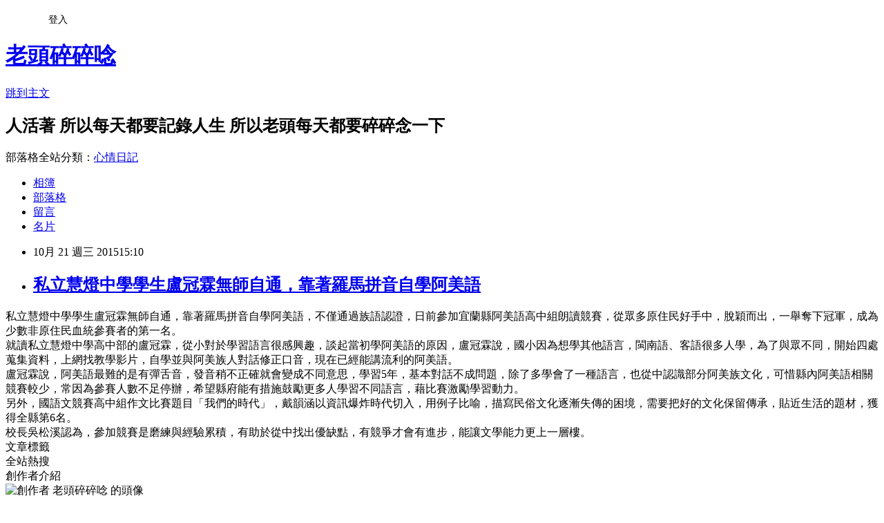

--- FILE ---
content_type: text/html; charset=utf-8
request_url: https://zitolife.pixnet.net/blog/posts/9463417583
body_size: 25085
content:
<!DOCTYPE html><html lang="zh-TW"><head><meta charSet="utf-8"/><meta name="viewport" content="width=device-width, initial-scale=1"/><link rel="stylesheet" href="https://static.1px.tw/blog-next/_next/static/chunks/b1e52b495cc0137c.css" data-precedence="next"/><link rel="stylesheet" href="/fix.css?v=202601172010" type="text/css" data-precedence="medium"/><link rel="stylesheet" href="https://s3.1px.tw/blog/theme/choc/iframe-popup.css?v=202601172010" type="text/css" data-precedence="medium"/><link rel="stylesheet" href="https://s3.1px.tw/blog/theme/choc/plugins.min.css?v=202601172010" type="text/css" data-precedence="medium"/><link rel="stylesheet" href="https://s3.1px.tw/blog/theme/choc/openid-comment.css?v=202601172010" type="text/css" data-precedence="medium"/><link rel="stylesheet" href="https://s3.1px.tw/blog/theme/choc/style.min.css?v=202601172010" type="text/css" data-precedence="medium"/><link rel="stylesheet" href="https://s3.1px.tw/blog/theme/choc/main.min.css?v=202601172010" type="text/css" data-precedence="medium"/><link rel="stylesheet" href="https://pimg.1px.tw/zitolife/assets/zitolife.css?v=202601172010" type="text/css" data-precedence="medium"/><link rel="stylesheet" href="https://s3.1px.tw/blog/theme/choc/author-info.css?v=202601172010" type="text/css" data-precedence="medium"/><link rel="stylesheet" href="https://s3.1px.tw/blog/theme/choc/idlePop.min.css?v=202601172010" type="text/css" data-precedence="medium"/><link rel="preload" as="script" fetchPriority="low" href="https://static.1px.tw/blog-next/_next/static/chunks/94688e2baa9fea03.js"/><script src="https://static.1px.tw/blog-next/_next/static/chunks/41eaa5427c45ebcc.js" async=""></script><script src="https://static.1px.tw/blog-next/_next/static/chunks/e2c6231760bc85bd.js" async=""></script><script src="https://static.1px.tw/blog-next/_next/static/chunks/94bde6376cf279be.js" async=""></script><script src="https://static.1px.tw/blog-next/_next/static/chunks/426b9d9d938a9eb4.js" async=""></script><script src="https://static.1px.tw/blog-next/_next/static/chunks/turbopack-5021d21b4b170dda.js" async=""></script><script src="https://static.1px.tw/blog-next/_next/static/chunks/ff1a16fafef87110.js" async=""></script><script src="https://static.1px.tw/blog-next/_next/static/chunks/e308b2b9ce476a3e.js" async=""></script><script src="https://static.1px.tw/blog-next/_next/static/chunks/2bf79572a40338b7.js" async=""></script><script src="https://static.1px.tw/blog-next/_next/static/chunks/d3c6eed28c1dd8e2.js" async=""></script><script src="https://static.1px.tw/blog-next/_next/static/chunks/d4d39cfc2a072218.js" async=""></script><script src="https://static.1px.tw/blog-next/_next/static/chunks/6a5d72c05b9cd4ba.js" async=""></script><script src="https://static.1px.tw/blog-next/_next/static/chunks/8af6103cf1375f47.js" async=""></script><script src="https://static.1px.tw/blog-next/_next/static/chunks/60d08651d643cedc.js" async=""></script><script src="https://static.1px.tw/blog-next/_next/static/chunks/0ae21416dac1fa83.js" async=""></script><script src="https://static.1px.tw/blog-next/_next/static/chunks/6d1100e43ad18157.js" async=""></script><script src="https://static.1px.tw/blog-next/_next/static/chunks/87eeaf7a3b9005e8.js" async=""></script><script src="https://static.1px.tw/blog-next/_next/static/chunks/ed01c75076819ebd.js" async=""></script><script src="https://static.1px.tw/blog-next/_next/static/chunks/a4df8fc19a9a82e6.js" async=""></script><link rel="preload" href="https://pagead2.googlesyndication.com/pagead/js/adsbygoogle.js?client=ca-pub-7780169453305376" as="script" crossorigin=""/><title>私立慧燈中學學生盧冠霖無師自通，靠著羅馬拼音自學阿美語</title><meta name="description" content="私立慧燈中學學生盧冠霖無師自通，靠著羅馬拼音自學阿美語，不僅通過族語認證，日前參加宜蘭縣阿美語高中組朗讀競賽，從眾多原住民好手中，脫穎而出，一舉奪下冠軍，成為少數非原住民血統參賽者的第一名。就讀私立慧燈中學高中部的盧冠霖，從小對於學習語言很感興趣，談起當初學阿美語的原因，盧冠霖說，國小因為想學其他語言，閩南語、客語很多人學，為了與眾不同，開始四處蒐集資料，上網找教學影片，自學並與阿美族人對話修正口音，現在已經能講流利的阿美語。盧冠霖說，阿美語最難的是有彈舌音，發音稍不正確就會變成不同意思，學習5年，基本對話不成問題，除了多學會了一種語言，也從中認識部分阿美族文化，可惜縣內阿美語相關競賽較少，常因為參賽人數不足停辦，希望縣府能有措施鼓勵更多人學習不同語言，藉比賽激勵學習動力。另外，國語文競賽高中組作文比賽題目「我們的時代」，戴韻涵以資訊爆炸時代切入，用例子比喻，描寫民俗文化逐漸失傳的困境，需要把好的文化保留傳承，貼近生活的題材，獲得全縣第6名。校長吳松溪認為，參加競賽是磨練與經驗累積，有助於從中找出優缺點，有競爭才會有進步，能讓文學能力更上一層樓。"/><meta name="author" content="老頭碎碎唸"/><meta name="google-adsense-platform-account" content="pub-2647689032095179"/><meta name="google-adsense-account" content="pub-7780169453305376"/><meta name="fb:app_id" content="101730233200171"/><link rel="canonical" href="https://zitolife.pixnet.net/blog/posts/9463417583"/><meta property="og:title" content="私立慧燈中學學生盧冠霖無師自通，靠著羅馬拼音自學阿美語"/><meta property="og:description" content="私立慧燈中學學生盧冠霖無師自通，靠著羅馬拼音自學阿美語，不僅通過族語認證，日前參加宜蘭縣阿美語高中組朗讀競賽，從眾多原住民好手中，脫穎而出，一舉奪下冠軍，成為少數非原住民血統參賽者的第一名。就讀私立慧燈中學高中部的盧冠霖，從小對於學習語言很感興趣，談起當初學阿美語的原因，盧冠霖說，國小因為想學其他語言，閩南語、客語很多人學，為了與眾不同，開始四處蒐集資料，上網找教學影片，自學並與阿美族人對話修正口音，現在已經能講流利的阿美語。盧冠霖說，阿美語最難的是有彈舌音，發音稍不正確就會變成不同意思，學習5年，基本對話不成問題，除了多學會了一種語言，也從中認識部分阿美族文化，可惜縣內阿美語相關競賽較少，常因為參賽人數不足停辦，希望縣府能有措施鼓勵更多人學習不同語言，藉比賽激勵學習動力。另外，國語文競賽高中組作文比賽題目「我們的時代」，戴韻涵以資訊爆炸時代切入，用例子比喻，描寫民俗文化逐漸失傳的困境，需要把好的文化保留傳承，貼近生活的題材，獲得全縣第6名。校長吳松溪認為，參加競賽是磨練與經驗累積，有助於從中找出優缺點，有競爭才會有進步，能讓文學能力更上一層樓。"/><meta property="og:url" content="https://zitolife.pixnet.net/blog/posts/9463417583"/><meta property="og:image" content="https://s3.1px.tw/blog/common/avatar/blog_cover_dark.jpg"/><meta property="og:type" content="article"/><meta name="twitter:card" content="summary_large_image"/><meta name="twitter:title" content="私立慧燈中學學生盧冠霖無師自通，靠著羅馬拼音自學阿美語"/><meta name="twitter:description" content="私立慧燈中學學生盧冠霖無師自通，靠著羅馬拼音自學阿美語，不僅通過族語認證，日前參加宜蘭縣阿美語高中組朗讀競賽，從眾多原住民好手中，脫穎而出，一舉奪下冠軍，成為少數非原住民血統參賽者的第一名。就讀私立慧燈中學高中部的盧冠霖，從小對於學習語言很感興趣，談起當初學阿美語的原因，盧冠霖說，國小因為想學其他語言，閩南語、客語很多人學，為了與眾不同，開始四處蒐集資料，上網找教學影片，自學並與阿美族人對話修正口音，現在已經能講流利的阿美語。盧冠霖說，阿美語最難的是有彈舌音，發音稍不正確就會變成不同意思，學習5年，基本對話不成問題，除了多學會了一種語言，也從中認識部分阿美族文化，可惜縣內阿美語相關競賽較少，常因為參賽人數不足停辦，希望縣府能有措施鼓勵更多人學習不同語言，藉比賽激勵學習動力。另外，國語文競賽高中組作文比賽題目「我們的時代」，戴韻涵以資訊爆炸時代切入，用例子比喻，描寫民俗文化逐漸失傳的困境，需要把好的文化保留傳承，貼近生活的題材，獲得全縣第6名。校長吳松溪認為，參加競賽是磨練與經驗累積，有助於從中找出優缺點，有競爭才會有進步，能讓文學能力更上一層樓。"/><meta name="twitter:image" content="https://s3.1px.tw/blog/common/avatar/blog_cover_dark.jpg"/><link rel="icon" href="/favicon.ico?favicon.a62c60e0.ico" sizes="32x32" type="image/x-icon"/><script src="https://static.1px.tw/blog-next/_next/static/chunks/a6dad97d9634a72d.js" noModule=""></script></head><body><!--$--><!--/$--><!--$?--><template id="B:0"></template><!--/$--><script>requestAnimationFrame(function(){$RT=performance.now()});</script><script src="https://static.1px.tw/blog-next/_next/static/chunks/94688e2baa9fea03.js" id="_R_" async=""></script><div hidden id="S:0"><script id="pixnet-vars">
        window.PIXNET = {
          post_id: "9463417583",
          name: "zitolife",
          user_id: 0,
          blog_id: "3911275",
          display_ads: true,
          ad_options: {"chictrip":false}
        };
      </script><script type="text/javascript" src="https://code.jquery.com/jquery-latest.min.js"></script><script id="json-ld-article-script" type="application/ld+json">{"@context":"https:\u002F\u002Fschema.org","@type":"BlogPosting","isAccessibleForFree":true,"mainEntityOfPage":{"@type":"WebPage","@id":"https:\u002F\u002Fzitolife.pixnet.net\u002Fblog\u002Fposts\u002F9463417583"},"headline":"私立慧燈中學學生盧冠霖無師自通，靠著羅馬拼音自學阿美語","description":"私立慧燈中學學生盧冠霖無師自通，靠著羅馬拼音自學阿美語，不僅通過族語認證，日前參加宜蘭縣阿美語高中組朗讀競賽，從眾多原住民好手中，脫穎而出，一舉奪下冠軍，成為少數非原住民血統參賽者的第一名。就讀私立慧燈中學高中部的盧冠霖，從小對於學習語言很感興趣，談起當初學阿美語的原因，盧冠霖說，國小因為想學其他語言，閩南語、客語很多人學，為了與眾不同，開始四處蒐集資料，上網找教學影片，自學並與阿美族人對話修正口音，現在已經能講流利的阿美語。盧冠霖說，阿美語最難的是有彈舌音，發音稍不正確就會變成不同意思，學習5年，基本對話不成問題，除了多學會了一種語言，也從中認識部分阿美族文化，可惜縣內阿美語相關競賽較少，常因為參賽人數不足停辦，希望縣府能有措施鼓勵更多人學習不同語言，藉比賽激勵學習動力。另外，國語文競賽高中組作文比賽題目「我們的時代」，戴韻涵以資訊爆炸時代切入，用例子比喻，描寫民俗文化逐漸失傳的困境，需要把好的文化保留傳承，貼近生活的題材，獲得全縣第6名。校長吳松溪認為，參加競賽是磨練與經驗累積，有助於從中找出優缺點，有競爭才會有進步，能讓文學能力更上一層樓。","articleBody":"\u003Cdiv style=\"background-color: white; color: #444444; font-family: 黑體, Helvetica, 'Heiti TC', 'Segoe UI', Meiryo, 微軟正黑體; font-size: 18px; letter-spacing: 1px; line-height: 30.6px; margin-bottom: 20px; margin-top: 20px; text-align: justify;\"\u003E私立慧燈中學學生盧冠霖無師自通，靠著羅馬拼音自學阿美語，不僅通過族語認證，日前參加宜蘭縣阿美語高中組朗讀競賽，從眾多原住民好手中，脫穎而出，一舉奪下冠軍，成為少數非原住民血統參賽者的第一名。\u003C\u002Fdiv\u003E\u003Cdiv style=\"background-color: white; color: #444444; font-family: 黑體, Helvetica, 'Heiti TC', 'Segoe UI', Meiryo, 微軟正黑體; font-size: 18px; letter-spacing: 1px; line-height: 30.6px; margin-bottom: 20px; margin-top: 20px; text-align: justify;\"\u003E就讀私立慧燈中學高中部的盧冠霖，從小對於學習語言很感興趣，談起當初學阿美語的原因，盧冠霖說，國小因為想學其他語言，閩南語、客語很多人學，為了與眾不同，開始四處蒐集資料，上網找教學影片，自學並與阿美族人對話修正口音，現在已經能講流利的阿美語。\u003C\u002Fdiv\u003E\u003Cdiv style=\"background-color: white; color: #444444; font-family: 黑體, Helvetica, 'Heiti TC', 'Segoe UI', Meiryo, 微軟正黑體; font-size: 18px; letter-spacing: 1px; line-height: 30.6px; margin-bottom: 20px; margin-top: 20px; text-align: justify;\"\u003E盧冠霖說，阿美語最難的是有彈舌音，發音稍不正確就會變成不同意思，學習5年，基本對話不成問題，除了多學會了一種語言，也從中認識部分阿美族文化，可惜縣內阿美語相關競賽較少，常因為參賽人數不足停辦，希望縣府能有措施鼓勵更多人學習不同語言，藉比賽激勵學習動力。\u003C\u002Fdiv\u003E\u003Cdiv style=\"background-color: white; color: #444444; font-family: 黑體, Helvetica, 'Heiti TC', 'Segoe UI', Meiryo, 微軟正黑體; font-size: 18px; letter-spacing: 1px; line-height: 30.6px; margin-bottom: 20px; margin-top: 20px; text-align: justify;\"\u003E另外，國語文競賽高中組作文比賽題目「我們的時代」，戴韻涵以資訊爆炸時代切入，用例子比喻，描寫民俗文化逐漸失傳的困境，需要把好的文化保留傳承，貼近生活的題材，獲得全縣第6名。\u003C\u002Fdiv\u003E\u003Cdiv style=\"background-color: white; color: #444444; font-family: 黑體, Helvetica, 'Heiti TC', 'Segoe UI', Meiryo, 微軟正黑體; font-size: 18px; letter-spacing: 1px; line-height: 30.6px; margin-bottom: 20px; margin-top: 20px; text-align: justify;\"\u003E校長吳松溪認為，參加競賽是磨練與經驗累積，有助於從中找出優缺點，有競爭才會有進步，能讓文學能力更上一層樓。\u003C\u002Fdiv\u003E","image":[],"author":{"@type":"Person","name":"老頭碎碎唸","url":"https:\u002F\u002Fwww.pixnet.net\u002Fpcard\u002Fzitolife"},"publisher":{"@type":"Organization","name":"老頭碎碎唸","logo":{"@type":"ImageObject","url":"https:\u002F\u002Fs3.1px.tw\u002Fblog\u002Fcommon\u002Favatar\u002Fblog_cover_dark.jpg"}},"datePublished":"2015-10-21T07:10:00.000Z","dateModified":"","keywords":[],"articleSection":"宜蘭縣阿美語高中組朗讀競賽"}</script><template id="P:1"></template><template id="P:2"></template><template id="P:3"></template><section aria-label="Notifications alt+T" tabindex="-1" aria-live="polite" aria-relevant="additions text" aria-atomic="false"></section></div><script>(self.__next_f=self.__next_f||[]).push([0])</script><script>self.__next_f.push([1,"1:\"$Sreact.fragment\"\n3:I[39756,[\"https://static.1px.tw/blog-next/_next/static/chunks/ff1a16fafef87110.js\",\"https://static.1px.tw/blog-next/_next/static/chunks/e308b2b9ce476a3e.js\"],\"default\"]\n4:I[53536,[\"https://static.1px.tw/blog-next/_next/static/chunks/ff1a16fafef87110.js\",\"https://static.1px.tw/blog-next/_next/static/chunks/e308b2b9ce476a3e.js\"],\"default\"]\n6:I[97367,[\"https://static.1px.tw/blog-next/_next/static/chunks/ff1a16fafef87110.js\",\"https://static.1px.tw/blog-next/_next/static/chunks/e308b2b9ce476a3e.js\"],\"OutletBoundary\"]\n8:I[97367,[\"https://static.1px.tw/blog-next/_next/static/chunks/ff1a16fafef87110.js\",\"https://static.1px.tw/blog-next/_next/static/chunks/e308b2b9ce476a3e.js\"],\"ViewportBoundary\"]\na:I[97367,[\"https://static.1px.tw/blog-next/_next/static/chunks/ff1a16fafef87110.js\",\"https://static.1px.tw/blog-next/_next/static/chunks/e308b2b9ce476a3e.js\"],\"MetadataBoundary\"]\nc:I[63491,[\"https://static.1px.tw/blog-next/_next/static/chunks/2bf79572a40338b7.js\",\"https://static.1px.tw/blog-next/_next/static/chunks/d3c6eed28c1dd8e2.js\"],\"default\"]\n:HL[\"https://static.1px.tw/blog-next/_next/static/chunks/b1e52b495cc0137c.css\",\"style\"]\n"])</script><script>self.__next_f.push([1,"0:{\"P\":null,\"b\":\"jLMCWaFgMfR_swzrVDvgI\",\"c\":[\"\",\"blog\",\"posts\",\"9463417583\"],\"q\":\"\",\"i\":false,\"f\":[[[\"\",{\"children\":[\"blog\",{\"children\":[\"posts\",{\"children\":[[\"id\",\"9463417583\",\"d\"],{\"children\":[\"__PAGE__\",{}]}]}]}]},\"$undefined\",\"$undefined\",true],[[\"$\",\"$1\",\"c\",{\"children\":[[[\"$\",\"script\",\"script-0\",{\"src\":\"https://static.1px.tw/blog-next/_next/static/chunks/d4d39cfc2a072218.js\",\"async\":true,\"nonce\":\"$undefined\"}],[\"$\",\"script\",\"script-1\",{\"src\":\"https://static.1px.tw/blog-next/_next/static/chunks/6a5d72c05b9cd4ba.js\",\"async\":true,\"nonce\":\"$undefined\"}],[\"$\",\"script\",\"script-2\",{\"src\":\"https://static.1px.tw/blog-next/_next/static/chunks/8af6103cf1375f47.js\",\"async\":true,\"nonce\":\"$undefined\"}]],\"$L2\"]}],{\"children\":[[\"$\",\"$1\",\"c\",{\"children\":[null,[\"$\",\"$L3\",null,{\"parallelRouterKey\":\"children\",\"error\":\"$undefined\",\"errorStyles\":\"$undefined\",\"errorScripts\":\"$undefined\",\"template\":[\"$\",\"$L4\",null,{}],\"templateStyles\":\"$undefined\",\"templateScripts\":\"$undefined\",\"notFound\":\"$undefined\",\"forbidden\":\"$undefined\",\"unauthorized\":\"$undefined\"}]]}],{\"children\":[[\"$\",\"$1\",\"c\",{\"children\":[null,[\"$\",\"$L3\",null,{\"parallelRouterKey\":\"children\",\"error\":\"$undefined\",\"errorStyles\":\"$undefined\",\"errorScripts\":\"$undefined\",\"template\":[\"$\",\"$L4\",null,{}],\"templateStyles\":\"$undefined\",\"templateScripts\":\"$undefined\",\"notFound\":\"$undefined\",\"forbidden\":\"$undefined\",\"unauthorized\":\"$undefined\"}]]}],{\"children\":[[\"$\",\"$1\",\"c\",{\"children\":[null,[\"$\",\"$L3\",null,{\"parallelRouterKey\":\"children\",\"error\":\"$undefined\",\"errorStyles\":\"$undefined\",\"errorScripts\":\"$undefined\",\"template\":[\"$\",\"$L4\",null,{}],\"templateStyles\":\"$undefined\",\"templateScripts\":\"$undefined\",\"notFound\":\"$undefined\",\"forbidden\":\"$undefined\",\"unauthorized\":\"$undefined\"}]]}],{\"children\":[[\"$\",\"$1\",\"c\",{\"children\":[\"$L5\",[[\"$\",\"link\",\"0\",{\"rel\":\"stylesheet\",\"href\":\"https://static.1px.tw/blog-next/_next/static/chunks/b1e52b495cc0137c.css\",\"precedence\":\"next\",\"crossOrigin\":\"$undefined\",\"nonce\":\"$undefined\"}],[\"$\",\"script\",\"script-0\",{\"src\":\"https://static.1px.tw/blog-next/_next/static/chunks/0ae21416dac1fa83.js\",\"async\":true,\"nonce\":\"$undefined\"}],[\"$\",\"script\",\"script-1\",{\"src\":\"https://static.1px.tw/blog-next/_next/static/chunks/6d1100e43ad18157.js\",\"async\":true,\"nonce\":\"$undefined\"}],[\"$\",\"script\",\"script-2\",{\"src\":\"https://static.1px.tw/blog-next/_next/static/chunks/87eeaf7a3b9005e8.js\",\"async\":true,\"nonce\":\"$undefined\"}],[\"$\",\"script\",\"script-3\",{\"src\":\"https://static.1px.tw/blog-next/_next/static/chunks/ed01c75076819ebd.js\",\"async\":true,\"nonce\":\"$undefined\"}],[\"$\",\"script\",\"script-4\",{\"src\":\"https://static.1px.tw/blog-next/_next/static/chunks/a4df8fc19a9a82e6.js\",\"async\":true,\"nonce\":\"$undefined\"}]],[\"$\",\"$L6\",null,{\"children\":\"$@7\"}]]}],{},null,false,false]},null,false,false]},null,false,false]},null,false,false]},null,false,false],[\"$\",\"$1\",\"h\",{\"children\":[null,[\"$\",\"$L8\",null,{\"children\":\"$@9\"}],[\"$\",\"$La\",null,{\"children\":\"$@b\"}],null]}],false]],\"m\":\"$undefined\",\"G\":[\"$c\",[]],\"S\":false}\n"])</script><script>self.__next_f.push([1,"9:[[\"$\",\"meta\",\"0\",{\"charSet\":\"utf-8\"}],[\"$\",\"meta\",\"1\",{\"name\":\"viewport\",\"content\":\"width=device-width, initial-scale=1\"}]]\n"])</script><script>self.__next_f.push([1,"d:I[79520,[\"https://static.1px.tw/blog-next/_next/static/chunks/d4d39cfc2a072218.js\",\"https://static.1px.tw/blog-next/_next/static/chunks/6a5d72c05b9cd4ba.js\",\"https://static.1px.tw/blog-next/_next/static/chunks/8af6103cf1375f47.js\"],\"\"]\n10:I[2352,[\"https://static.1px.tw/blog-next/_next/static/chunks/d4d39cfc2a072218.js\",\"https://static.1px.tw/blog-next/_next/static/chunks/6a5d72c05b9cd4ba.js\",\"https://static.1px.tw/blog-next/_next/static/chunks/8af6103cf1375f47.js\"],\"AdultWarningModal\"]\n11:I[69182,[\"https://static.1px.tw/blog-next/_next/static/chunks/d4d39cfc2a072218.js\",\"https://static.1px.tw/blog-next/_next/static/chunks/6a5d72c05b9cd4ba.js\",\"https://static.1px.tw/blog-next/_next/static/chunks/8af6103cf1375f47.js\"],\"HydrationComplete\"]\n12:I[12985,[\"https://static.1px.tw/blog-next/_next/static/chunks/d4d39cfc2a072218.js\",\"https://static.1px.tw/blog-next/_next/static/chunks/6a5d72c05b9cd4ba.js\",\"https://static.1px.tw/blog-next/_next/static/chunks/8af6103cf1375f47.js\"],\"NuqsAdapter\"]\n13:I[82782,[\"https://static.1px.tw/blog-next/_next/static/chunks/d4d39cfc2a072218.js\",\"https://static.1px.tw/blog-next/_next/static/chunks/6a5d72c05b9cd4ba.js\",\"https://static.1px.tw/blog-next/_next/static/chunks/8af6103cf1375f47.js\"],\"RefineContext\"]\n14:I[29306,[\"https://static.1px.tw/blog-next/_next/static/chunks/d4d39cfc2a072218.js\",\"https://static.1px.tw/blog-next/_next/static/chunks/6a5d72c05b9cd4ba.js\",\"https://static.1px.tw/blog-next/_next/static/chunks/8af6103cf1375f47.js\",\"https://static.1px.tw/blog-next/_next/static/chunks/60d08651d643cedc.js\",\"https://static.1px.tw/blog-next/_next/static/chunks/d3c6eed28c1dd8e2.js\"],\"default\"]\n2:[\"$\",\"html\",null,{\"lang\":\"zh-TW\",\"children\":[[\"$\",\"$Ld\",null,{\"id\":\"google-tag-manager\",\"strategy\":\"afterInteractive\",\"children\":\"\\n(function(w,d,s,l,i){w[l]=w[l]||[];w[l].push({'gtm.start':\\nnew Date().getTime(),event:'gtm.js'});var f=d.getElementsByTagName(s)[0],\\nj=d.createElement(s),dl=l!='dataLayer'?'\u0026l='+l:'';j.async=true;j.src=\\n'https://www.googletagmanager.com/gtm.js?id='+i+dl;f.parentNode.insertBefore(j,f);\\n})(window,document,'script','dataLayer','GTM-TRLQMPKX');\\n  \"}],\"$Le\",\"$Lf\",[\"$\",\"body\",null,{\"children\":[[\"$\",\"$L10\",null,{\"display\":false}],[\"$\",\"$L11\",null,{}],[\"$\",\"$L12\",null,{\"children\":[\"$\",\"$L13\",null,{\"children\":[\"$\",\"$L3\",null,{\"parallelRouterKey\":\"children\",\"error\":\"$undefined\",\"errorStyles\":\"$undefined\",\"errorScripts\":\"$undefined\",\"template\":[\"$\",\"$L4\",null,{}],\"templateStyles\":\"$undefined\",\"templateScripts\":\"$undefined\",\"notFound\":[[\"$\",\"$L14\",null,{}],[]],\"forbidden\":\"$undefined\",\"unauthorized\":\"$undefined\"}]}]}]]}]]}]\n"])</script><script>self.__next_f.push([1,"e:null\nf:[\"$\",\"$Ld\",null,{\"async\":true,\"src\":\"https://pagead2.googlesyndication.com/pagead/js/adsbygoogle.js?client=ca-pub-7780169453305376\",\"crossOrigin\":\"anonymous\",\"strategy\":\"afterInteractive\"}]\n"])</script><script>self.__next_f.push([1,"16:I[27201,[\"https://static.1px.tw/blog-next/_next/static/chunks/ff1a16fafef87110.js\",\"https://static.1px.tw/blog-next/_next/static/chunks/e308b2b9ce476a3e.js\"],\"IconMark\"]\n5:[[\"$\",\"script\",null,{\"id\":\"pixnet-vars\",\"children\":\"\\n        window.PIXNET = {\\n          post_id: \\\"9463417583\\\",\\n          name: \\\"zitolife\\\",\\n          user_id: 0,\\n          blog_id: \\\"3911275\\\",\\n          display_ads: true,\\n          ad_options: {\\\"chictrip\\\":false}\\n        };\\n      \"}],\"$L15\"]\n"])</script><script>self.__next_f.push([1,"b:[[\"$\",\"title\",\"0\",{\"children\":\"私立慧燈中學學生盧冠霖無師自通，靠著羅馬拼音自學阿美語\"}],[\"$\",\"meta\",\"1\",{\"name\":\"description\",\"content\":\"私立慧燈中學學生盧冠霖無師自通，靠著羅馬拼音自學阿美語，不僅通過族語認證，日前參加宜蘭縣阿美語高中組朗讀競賽，從眾多原住民好手中，脫穎而出，一舉奪下冠軍，成為少數非原住民血統參賽者的第一名。就讀私立慧燈中學高中部的盧冠霖，從小對於學習語言很感興趣，談起當初學阿美語的原因，盧冠霖說，國小因為想學其他語言，閩南語、客語很多人學，為了與眾不同，開始四處蒐集資料，上網找教學影片，自學並與阿美族人對話修正口音，現在已經能講流利的阿美語。盧冠霖說，阿美語最難的是有彈舌音，發音稍不正確就會變成不同意思，學習5年，基本對話不成問題，除了多學會了一種語言，也從中認識部分阿美族文化，可惜縣內阿美語相關競賽較少，常因為參賽人數不足停辦，希望縣府能有措施鼓勵更多人學習不同語言，藉比賽激勵學習動力。另外，國語文競賽高中組作文比賽題目「我們的時代」，戴韻涵以資訊爆炸時代切入，用例子比喻，描寫民俗文化逐漸失傳的困境，需要把好的文化保留傳承，貼近生活的題材，獲得全縣第6名。校長吳松溪認為，參加競賽是磨練與經驗累積，有助於從中找出優缺點，有競爭才會有進步，能讓文學能力更上一層樓。\"}],[\"$\",\"meta\",\"2\",{\"name\":\"author\",\"content\":\"老頭碎碎唸\"}],[\"$\",\"meta\",\"3\",{\"name\":\"google-adsense-platform-account\",\"content\":\"pub-2647689032095179\"}],[\"$\",\"meta\",\"4\",{\"name\":\"google-adsense-account\",\"content\":\"pub-7780169453305376\"}],[\"$\",\"meta\",\"5\",{\"name\":\"fb:app_id\",\"content\":\"101730233200171\"}],[\"$\",\"link\",\"6\",{\"rel\":\"canonical\",\"href\":\"https://zitolife.pixnet.net/blog/posts/9463417583\"}],[\"$\",\"meta\",\"7\",{\"property\":\"og:title\",\"content\":\"私立慧燈中學學生盧冠霖無師自通，靠著羅馬拼音自學阿美語\"}],[\"$\",\"meta\",\"8\",{\"property\":\"og:description\",\"content\":\"私立慧燈中學學生盧冠霖無師自通，靠著羅馬拼音自學阿美語，不僅通過族語認證，日前參加宜蘭縣阿美語高中組朗讀競賽，從眾多原住民好手中，脫穎而出，一舉奪下冠軍，成為少數非原住民血統參賽者的第一名。就讀私立慧燈中學高中部的盧冠霖，從小對於學習語言很感興趣，談起當初學阿美語的原因，盧冠霖說，國小因為想學其他語言，閩南語、客語很多人學，為了與眾不同，開始四處蒐集資料，上網找教學影片，自學並與阿美族人對話修正口音，現在已經能講流利的阿美語。盧冠霖說，阿美語最難的是有彈舌音，發音稍不正確就會變成不同意思，學習5年，基本對話不成問題，除了多學會了一種語言，也從中認識部分阿美族文化，可惜縣內阿美語相關競賽較少，常因為參賽人數不足停辦，希望縣府能有措施鼓勵更多人學習不同語言，藉比賽激勵學習動力。另外，國語文競賽高中組作文比賽題目「我們的時代」，戴韻涵以資訊爆炸時代切入，用例子比喻，描寫民俗文化逐漸失傳的困境，需要把好的文化保留傳承，貼近生活的題材，獲得全縣第6名。校長吳松溪認為，參加競賽是磨練與經驗累積，有助於從中找出優缺點，有競爭才會有進步，能讓文學能力更上一層樓。\"}],[\"$\",\"meta\",\"9\",{\"property\":\"og:url\",\"content\":\"https://zitolife.pixnet.net/blog/posts/9463417583\"}],[\"$\",\"meta\",\"10\",{\"property\":\"og:image\",\"content\":\"https://s3.1px.tw/blog/common/avatar/blog_cover_dark.jpg\"}],[\"$\",\"meta\",\"11\",{\"property\":\"og:type\",\"content\":\"article\"}],[\"$\",\"meta\",\"12\",{\"name\":\"twitter:card\",\"content\":\"summary_large_image\"}],[\"$\",\"meta\",\"13\",{\"name\":\"twitter:title\",\"content\":\"私立慧燈中學學生盧冠霖無師自通，靠著羅馬拼音自學阿美語\"}],[\"$\",\"meta\",\"14\",{\"name\":\"twitter:description\",\"content\":\"私立慧燈中學學生盧冠霖無師自通，靠著羅馬拼音自學阿美語，不僅通過族語認證，日前參加宜蘭縣阿美語高中組朗讀競賽，從眾多原住民好手中，脫穎而出，一舉奪下冠軍，成為少數非原住民血統參賽者的第一名。就讀私立慧燈中學高中部的盧冠霖，從小對於學習語言很感興趣，談起當初學阿美語的原因，盧冠霖說，國小因為想學其他語言，閩南語、客語很多人學，為了與眾不同，開始四處蒐集資料，上網找教學影片，自學並與阿美族人對話修正口音，現在已經能講流利的阿美語。盧冠霖說，阿美語最難的是有彈舌音，發音稍不正確就會變成不同意思，學習5年，基本對話不成問題，除了多學會了一種語言，也從中認識部分阿美族文化，可惜縣內阿美語相關競賽較少，常因為參賽人數不足停辦，希望縣府能有措施鼓勵更多人學習不同語言，藉比賽激勵學習動力。另外，國語文競賽高中組作文比賽題目「我們的時代」，戴韻涵以資訊爆炸時代切入，用例子比喻，描寫民俗文化逐漸失傳的困境，需要把好的文化保留傳承，貼近生活的題材，獲得全縣第6名。校長吳松溪認為，參加競賽是磨練與經驗累積，有助於從中找出優缺點，有競爭才會有進步，能讓文學能力更上一層樓。\"}],[\"$\",\"meta\",\"15\",{\"name\":\"twitter:image\",\"content\":\"https://s3.1px.tw/blog/common/avatar/blog_cover_dark.jpg\"}],[\"$\",\"link\",\"16\",{\"rel\":\"icon\",\"href\":\"/favicon.ico?favicon.a62c60e0.ico\",\"sizes\":\"32x32\",\"type\":\"image/x-icon\"}],[\"$\",\"$L16\",\"17\",{}]]\n"])</script><script>self.__next_f.push([1,"7:null\n"])</script><script>self.__next_f.push([1,":HL[\"/fix.css?v=202601172010\",\"style\",{\"type\":\"text/css\"}]\n:HL[\"https://s3.1px.tw/blog/theme/choc/iframe-popup.css?v=202601172010\",\"style\",{\"type\":\"text/css\"}]\n:HL[\"https://s3.1px.tw/blog/theme/choc/plugins.min.css?v=202601172010\",\"style\",{\"type\":\"text/css\"}]\n:HL[\"https://s3.1px.tw/blog/theme/choc/openid-comment.css?v=202601172010\",\"style\",{\"type\":\"text/css\"}]\n:HL[\"https://s3.1px.tw/blog/theme/choc/style.min.css?v=202601172010\",\"style\",{\"type\":\"text/css\"}]\n:HL[\"https://s3.1px.tw/blog/theme/choc/main.min.css?v=202601172010\",\"style\",{\"type\":\"text/css\"}]\n:HL[\"https://pimg.1px.tw/zitolife/assets/zitolife.css?v=202601172010\",\"style\",{\"type\":\"text/css\"}]\n:HL[\"https://s3.1px.tw/blog/theme/choc/author-info.css?v=202601172010\",\"style\",{\"type\":\"text/css\"}]\n:HL[\"https://s3.1px.tw/blog/theme/choc/idlePop.min.css?v=202601172010\",\"style\",{\"type\":\"text/css\"}]\n17:T13ee,"])</script><script>self.__next_f.push([1,"{\"@context\":\"https:\\u002F\\u002Fschema.org\",\"@type\":\"BlogPosting\",\"isAccessibleForFree\":true,\"mainEntityOfPage\":{\"@type\":\"WebPage\",\"@id\":\"https:\\u002F\\u002Fzitolife.pixnet.net\\u002Fblog\\u002Fposts\\u002F9463417583\"},\"headline\":\"私立慧燈中學學生盧冠霖無師自通，靠著羅馬拼音自學阿美語\",\"description\":\"私立慧燈中學學生盧冠霖無師自通，靠著羅馬拼音自學阿美語，不僅通過族語認證，日前參加宜蘭縣阿美語高中組朗讀競賽，從眾多原住民好手中，脫穎而出，一舉奪下冠軍，成為少數非原住民血統參賽者的第一名。就讀私立慧燈中學高中部的盧冠霖，從小對於學習語言很感興趣，談起當初學阿美語的原因，盧冠霖說，國小因為想學其他語言，閩南語、客語很多人學，為了與眾不同，開始四處蒐集資料，上網找教學影片，自學並與阿美族人對話修正口音，現在已經能講流利的阿美語。盧冠霖說，阿美語最難的是有彈舌音，發音稍不正確就會變成不同意思，學習5年，基本對話不成問題，除了多學會了一種語言，也從中認識部分阿美族文化，可惜縣內阿美語相關競賽較少，常因為參賽人數不足停辦，希望縣府能有措施鼓勵更多人學習不同語言，藉比賽激勵學習動力。另外，國語文競賽高中組作文比賽題目「我們的時代」，戴韻涵以資訊爆炸時代切入，用例子比喻，描寫民俗文化逐漸失傳的困境，需要把好的文化保留傳承，貼近生活的題材，獲得全縣第6名。校長吳松溪認為，參加競賽是磨練與經驗累積，有助於從中找出優缺點，有競爭才會有進步，能讓文學能力更上一層樓。\",\"articleBody\":\"\\u003Cdiv style=\\\"background-color: white; color: #444444; font-family: 黑體, Helvetica, 'Heiti TC', 'Segoe UI', Meiryo, 微軟正黑體; font-size: 18px; letter-spacing: 1px; line-height: 30.6px; margin-bottom: 20px; margin-top: 20px; text-align: justify;\\\"\\u003E私立慧燈中學學生盧冠霖無師自通，靠著羅馬拼音自學阿美語，不僅通過族語認證，日前參加宜蘭縣阿美語高中組朗讀競賽，從眾多原住民好手中，脫穎而出，一舉奪下冠軍，成為少數非原住民血統參賽者的第一名。\\u003C\\u002Fdiv\\u003E\\u003Cdiv style=\\\"background-color: white; color: #444444; font-family: 黑體, Helvetica, 'Heiti TC', 'Segoe UI', Meiryo, 微軟正黑體; font-size: 18px; letter-spacing: 1px; line-height: 30.6px; margin-bottom: 20px; margin-top: 20px; text-align: justify;\\\"\\u003E就讀私立慧燈中學高中部的盧冠霖，從小對於學習語言很感興趣，談起當初學阿美語的原因，盧冠霖說，國小因為想學其他語言，閩南語、客語很多人學，為了與眾不同，開始四處蒐集資料，上網找教學影片，自學並與阿美族人對話修正口音，現在已經能講流利的阿美語。\\u003C\\u002Fdiv\\u003E\\u003Cdiv style=\\\"background-color: white; color: #444444; font-family: 黑體, Helvetica, 'Heiti TC', 'Segoe UI', Meiryo, 微軟正黑體; font-size: 18px; letter-spacing: 1px; line-height: 30.6px; margin-bottom: 20px; margin-top: 20px; text-align: justify;\\\"\\u003E盧冠霖說，阿美語最難的是有彈舌音，發音稍不正確就會變成不同意思，學習5年，基本對話不成問題，除了多學會了一種語言，也從中認識部分阿美族文化，可惜縣內阿美語相關競賽較少，常因為參賽人數不足停辦，希望縣府能有措施鼓勵更多人學習不同語言，藉比賽激勵學習動力。\\u003C\\u002Fdiv\\u003E\\u003Cdiv style=\\\"background-color: white; color: #444444; font-family: 黑體, Helvetica, 'Heiti TC', 'Segoe UI', Meiryo, 微軟正黑體; font-size: 18px; letter-spacing: 1px; line-height: 30.6px; margin-bottom: 20px; margin-top: 20px; text-align: justify;\\\"\\u003E另外，國語文競賽高中組作文比賽題目「我們的時代」，戴韻涵以資訊爆炸時代切入，用例子比喻，描寫民俗文化逐漸失傳的困境，需要把好的文化保留傳承，貼近生活的題材，獲得全縣第6名。\\u003C\\u002Fdiv\\u003E\\u003Cdiv style=\\\"background-color: white; color: #444444; font-family: 黑體, Helvetica, 'Heiti TC', 'Segoe UI', Meiryo, 微軟正黑體; font-size: 18px; letter-spacing: 1px; line-height: 30.6px; margin-bottom: 20px; margin-top: 20px; text-align: justify;\\\"\\u003E校長吳松溪認為，參加競賽是磨練與經驗累積，有助於從中找出優缺點，有競爭才會有進步，能讓文學能力更上一層樓。\\u003C\\u002Fdiv\\u003E\",\"image\":[],\"author\":{\"@type\":\"Person\",\"name\":\"老頭碎碎唸\",\"url\":\"https:\\u002F\\u002Fwww.pixnet.net\\u002Fpcard\\u002Fzitolife\"},\"publisher\":{\"@type\":\"Organization\",\"name\":\"老頭碎碎唸\",\"logo\":{\"@type\":\"ImageObject\",\"url\":\"https:\\u002F\\u002Fs3.1px.tw\\u002Fblog\\u002Fcommon\\u002Favatar\\u002Fblog_cover_dark.jpg\"}},\"datePublished\":\"2015-10-21T07:10:00.000Z\",\"dateModified\":\"\",\"keywords\":[],\"articleSection\":\"宜蘭縣阿美語高中組朗讀競賽\"}"])</script><script>self.__next_f.push([1,"15:[[[[\"$\",\"link\",\"/fix.css?v=202601172010\",{\"rel\":\"stylesheet\",\"href\":\"/fix.css?v=202601172010\",\"type\":\"text/css\",\"precedence\":\"medium\"}],[\"$\",\"link\",\"https://s3.1px.tw/blog/theme/choc/iframe-popup.css?v=202601172010\",{\"rel\":\"stylesheet\",\"href\":\"https://s3.1px.tw/blog/theme/choc/iframe-popup.css?v=202601172010\",\"type\":\"text/css\",\"precedence\":\"medium\"}],[\"$\",\"link\",\"https://s3.1px.tw/blog/theme/choc/plugins.min.css?v=202601172010\",{\"rel\":\"stylesheet\",\"href\":\"https://s3.1px.tw/blog/theme/choc/plugins.min.css?v=202601172010\",\"type\":\"text/css\",\"precedence\":\"medium\"}],[\"$\",\"link\",\"https://s3.1px.tw/blog/theme/choc/openid-comment.css?v=202601172010\",{\"rel\":\"stylesheet\",\"href\":\"https://s3.1px.tw/blog/theme/choc/openid-comment.css?v=202601172010\",\"type\":\"text/css\",\"precedence\":\"medium\"}],[\"$\",\"link\",\"https://s3.1px.tw/blog/theme/choc/style.min.css?v=202601172010\",{\"rel\":\"stylesheet\",\"href\":\"https://s3.1px.tw/blog/theme/choc/style.min.css?v=202601172010\",\"type\":\"text/css\",\"precedence\":\"medium\"}],[\"$\",\"link\",\"https://s3.1px.tw/blog/theme/choc/main.min.css?v=202601172010\",{\"rel\":\"stylesheet\",\"href\":\"https://s3.1px.tw/blog/theme/choc/main.min.css?v=202601172010\",\"type\":\"text/css\",\"precedence\":\"medium\"}],[\"$\",\"link\",\"https://pimg.1px.tw/zitolife/assets/zitolife.css?v=202601172010\",{\"rel\":\"stylesheet\",\"href\":\"https://pimg.1px.tw/zitolife/assets/zitolife.css?v=202601172010\",\"type\":\"text/css\",\"precedence\":\"medium\"}],[\"$\",\"link\",\"https://s3.1px.tw/blog/theme/choc/author-info.css?v=202601172010\",{\"rel\":\"stylesheet\",\"href\":\"https://s3.1px.tw/blog/theme/choc/author-info.css?v=202601172010\",\"type\":\"text/css\",\"precedence\":\"medium\"}],[\"$\",\"link\",\"https://s3.1px.tw/blog/theme/choc/idlePop.min.css?v=202601172010\",{\"rel\":\"stylesheet\",\"href\":\"https://s3.1px.tw/blog/theme/choc/idlePop.min.css?v=202601172010\",\"type\":\"text/css\",\"precedence\":\"medium\"}]],[\"$\",\"script\",null,{\"type\":\"text/javascript\",\"src\":\"https://code.jquery.com/jquery-latest.min.js\"}]],[[\"$\",\"script\",null,{\"id\":\"json-ld-article-script\",\"type\":\"application/ld+json\",\"dangerouslySetInnerHTML\":{\"__html\":\"$17\"}}],\"$L18\"],\"$L19\",\"$L1a\"]\n"])</script><script>self.__next_f.push([1,"1b:I[5479,[\"https://static.1px.tw/blog-next/_next/static/chunks/d4d39cfc2a072218.js\",\"https://static.1px.tw/blog-next/_next/static/chunks/6a5d72c05b9cd4ba.js\",\"https://static.1px.tw/blog-next/_next/static/chunks/8af6103cf1375f47.js\",\"https://static.1px.tw/blog-next/_next/static/chunks/0ae21416dac1fa83.js\",\"https://static.1px.tw/blog-next/_next/static/chunks/6d1100e43ad18157.js\",\"https://static.1px.tw/blog-next/_next/static/chunks/87eeaf7a3b9005e8.js\",\"https://static.1px.tw/blog-next/_next/static/chunks/ed01c75076819ebd.js\",\"https://static.1px.tw/blog-next/_next/static/chunks/a4df8fc19a9a82e6.js\"],\"default\"]\n1c:I[38045,[\"https://static.1px.tw/blog-next/_next/static/chunks/d4d39cfc2a072218.js\",\"https://static.1px.tw/blog-next/_next/static/chunks/6a5d72c05b9cd4ba.js\",\"https://static.1px.tw/blog-next/_next/static/chunks/8af6103cf1375f47.js\",\"https://static.1px.tw/blog-next/_next/static/chunks/0ae21416dac1fa83.js\",\"https://static.1px.tw/blog-next/_next/static/chunks/6d1100e43ad18157.js\",\"https://static.1px.tw/blog-next/_next/static/chunks/87eeaf7a3b9005e8.js\",\"https://static.1px.tw/blog-next/_next/static/chunks/ed01c75076819ebd.js\",\"https://static.1px.tw/blog-next/_next/static/chunks/a4df8fc19a9a82e6.js\"],\"ArticleHead\"]\n18:[\"$\",\"script\",null,{\"id\":\"json-ld-breadcrumb-script\",\"type\":\"application/ld+json\",\"dangerouslySetInnerHTML\":{\"__html\":\"{\\\"@context\\\":\\\"https:\\\\u002F\\\\u002Fschema.org\\\",\\\"@type\\\":\\\"BreadcrumbList\\\",\\\"itemListElement\\\":[{\\\"@type\\\":\\\"ListItem\\\",\\\"position\\\":1,\\\"name\\\":\\\"首頁\\\",\\\"item\\\":\\\"https:\\\\u002F\\\\u002Fzitolife.pixnet.net\\\"},{\\\"@type\\\":\\\"ListItem\\\",\\\"position\\\":2,\\\"name\\\":\\\"部落格\\\",\\\"item\\\":\\\"https:\\\\u002F\\\\u002Fzitolife.pixnet.net\\\\u002Fblog\\\"},{\\\"@type\\\":\\\"ListItem\\\",\\\"position\\\":3,\\\"name\\\":\\\"文章\\\",\\\"item\\\":\\\"https:\\\\u002F\\\\u002Fzitolife.pixnet.net\\\\u002Fblog\\\\u002Fposts\\\"},{\\\"@type\\\":\\\"ListItem\\\",\\\"position\\\":4,\\\"name\\\":\\\"私立慧燈中學學生盧冠霖無師自通，靠著羅馬拼音自學阿美語\\\",\\\"item\\\":\\\"https:\\\\u002F\\\\u002Fzitolife.pixnet.net\\\\u002Fblog\\\\u002Fposts\\\\u002F9463417583\\\"}]}\"}}]\n1d:Tab0,"])</script><script>self.__next_f.push([1,"\u003cdiv style=\"background-color: white; color: #444444; font-family: 黑體, Helvetica, 'Heiti TC', 'Segoe UI', Meiryo, 微軟正黑體; font-size: 18px; letter-spacing: 1px; line-height: 30.6px; margin-bottom: 20px; margin-top: 20px; text-align: justify;\"\u003e私立慧燈中學學生盧冠霖無師自通，靠著羅馬拼音自學阿美語，不僅通過族語認證，日前參加宜蘭縣阿美語高中組朗讀競賽，從眾多原住民好手中，脫穎而出，一舉奪下冠軍，成為少數非原住民血統參賽者的第一名。\u003c/div\u003e\u003cdiv style=\"background-color: white; color: #444444; font-family: 黑體, Helvetica, 'Heiti TC', 'Segoe UI', Meiryo, 微軟正黑體; font-size: 18px; letter-spacing: 1px; line-height: 30.6px; margin-bottom: 20px; margin-top: 20px; text-align: justify;\"\u003e就讀私立慧燈中學高中部的盧冠霖，從小對於學習語言很感興趣，談起當初學阿美語的原因，盧冠霖說，國小因為想學其他語言，閩南語、客語很多人學，為了與眾不同，開始四處蒐集資料，上網找教學影片，自學並與阿美族人對話修正口音，現在已經能講流利的阿美語。\u003c/div\u003e\u003cdiv style=\"background-color: white; color: #444444; font-family: 黑體, Helvetica, 'Heiti TC', 'Segoe UI', Meiryo, 微軟正黑體; font-size: 18px; letter-spacing: 1px; line-height: 30.6px; margin-bottom: 20px; margin-top: 20px; text-align: justify;\"\u003e盧冠霖說，阿美語最難的是有彈舌音，發音稍不正確就會變成不同意思，學習5年，基本對話不成問題，除了多學會了一種語言，也從中認識部分阿美族文化，可惜縣內阿美語相關競賽較少，常因為參賽人數不足停辦，希望縣府能有措施鼓勵更多人學習不同語言，藉比賽激勵學習動力。\u003c/div\u003e\u003cdiv style=\"background-color: white; color: #444444; font-family: 黑體, Helvetica, 'Heiti TC', 'Segoe UI', Meiryo, 微軟正黑體; font-size: 18px; letter-spacing: 1px; line-height: 30.6px; margin-bottom: 20px; margin-top: 20px; text-align: justify;\"\u003e另外，國語文競賽高中組作文比賽題目「我們的時代」，戴韻涵以資訊爆炸時代切入，用例子比喻，描寫民俗文化逐漸失傳的困境，需要把好的文化保留傳承，貼近生活的題材，獲得全縣第6名。\u003c/div\u003e\u003cdiv style=\"background-color: white; color: #444444; font-family: 黑體, Helvetica, 'Heiti TC', 'Segoe UI', Meiryo, 微軟正黑體; font-size: 18px; letter-spacing: 1px; line-height: 30.6px; margin-bottom: 20px; margin-top: 20px; text-align: justify;\"\u003e校長吳松溪認為，參加競賽是磨練與經驗累積，有助於從中找出優缺點，有競爭才會有進步，能讓文學能力更上一層樓。\u003c/div\u003e"])</script><script>self.__next_f.push([1,"1e:Tab0,"])</script><script>self.__next_f.push([1,"\u003cdiv style=\"background-color: white; color: #444444; font-family: 黑體, Helvetica, 'Heiti TC', 'Segoe UI', Meiryo, 微軟正黑體; font-size: 18px; letter-spacing: 1px; line-height: 30.6px; margin-bottom: 20px; margin-top: 20px; text-align: justify;\"\u003e私立慧燈中學學生盧冠霖無師自通，靠著羅馬拼音自學阿美語，不僅通過族語認證，日前參加宜蘭縣阿美語高中組朗讀競賽，從眾多原住民好手中，脫穎而出，一舉奪下冠軍，成為少數非原住民血統參賽者的第一名。\u003c/div\u003e\u003cdiv style=\"background-color: white; color: #444444; font-family: 黑體, Helvetica, 'Heiti TC', 'Segoe UI', Meiryo, 微軟正黑體; font-size: 18px; letter-spacing: 1px; line-height: 30.6px; margin-bottom: 20px; margin-top: 20px; text-align: justify;\"\u003e就讀私立慧燈中學高中部的盧冠霖，從小對於學習語言很感興趣，談起當初學阿美語的原因，盧冠霖說，國小因為想學其他語言，閩南語、客語很多人學，為了與眾不同，開始四處蒐集資料，上網找教學影片，自學並與阿美族人對話修正口音，現在已經能講流利的阿美語。\u003c/div\u003e\u003cdiv style=\"background-color: white; color: #444444; font-family: 黑體, Helvetica, 'Heiti TC', 'Segoe UI', Meiryo, 微軟正黑體; font-size: 18px; letter-spacing: 1px; line-height: 30.6px; margin-bottom: 20px; margin-top: 20px; text-align: justify;\"\u003e盧冠霖說，阿美語最難的是有彈舌音，發音稍不正確就會變成不同意思，學習5年，基本對話不成問題，除了多學會了一種語言，也從中認識部分阿美族文化，可惜縣內阿美語相關競賽較少，常因為參賽人數不足停辦，希望縣府能有措施鼓勵更多人學習不同語言，藉比賽激勵學習動力。\u003c/div\u003e\u003cdiv style=\"background-color: white; color: #444444; font-family: 黑體, Helvetica, 'Heiti TC', 'Segoe UI', Meiryo, 微軟正黑體; font-size: 18px; letter-spacing: 1px; line-height: 30.6px; margin-bottom: 20px; margin-top: 20px; text-align: justify;\"\u003e另外，國語文競賽高中組作文比賽題目「我們的時代」，戴韻涵以資訊爆炸時代切入，用例子比喻，描寫民俗文化逐漸失傳的困境，需要把好的文化保留傳承，貼近生活的題材，獲得全縣第6名。\u003c/div\u003e\u003cdiv style=\"background-color: white; color: #444444; font-family: 黑體, Helvetica, 'Heiti TC', 'Segoe UI', Meiryo, 微軟正黑體; font-size: 18px; letter-spacing: 1px; line-height: 30.6px; margin-bottom: 20px; margin-top: 20px; text-align: justify;\"\u003e校長吳松溪認為，參加競賽是磨練與經驗累積，有助於從中找出優缺點，有競爭才會有進步，能讓文學能力更上一層樓。\u003c/div\u003e"])</script><script>self.__next_f.push([1,"1a:[\"$\",\"div\",null,{\"className\":\"main-container\",\"children\":[[\"$\",\"div\",null,{\"id\":\"pixnet-ad-before_header\",\"className\":\"pixnet-ad-placement\"}],[\"$\",\"div\",null,{\"id\":\"body-div\",\"children\":[[\"$\",\"div\",null,{\"id\":\"container\",\"children\":[[\"$\",\"div\",null,{\"id\":\"container2\",\"children\":[[\"$\",\"div\",null,{\"id\":\"container3\",\"children\":[[\"$\",\"div\",null,{\"id\":\"header\",\"children\":[[\"$\",\"div\",null,{\"id\":\"banner\",\"children\":[[\"$\",\"h1\",null,{\"children\":[\"$\",\"a\",null,{\"href\":\"https://zitolife.pixnet.net/blog\",\"children\":\"老頭碎碎唸\"}]}],[\"$\",\"p\",null,{\"className\":\"skiplink\",\"children\":[\"$\",\"a\",null,{\"href\":\"#article-area\",\"title\":\"skip the page header to the main content\",\"children\":\"跳到主文\"}]}],[\"$\",\"h2\",null,{\"suppressHydrationWarning\":true,\"dangerouslySetInnerHTML\":{\"__html\":\"人活著 所以每天都要記錄人生\\r\\n所以老頭每天都要碎碎念一下\"}}],[\"$\",\"p\",null,{\"id\":\"blog-category\",\"children\":[\"部落格全站分類：\",[\"$\",\"a\",null,{\"href\":\"#\",\"children\":\"心情日記\"}]]}]]}],[\"$\",\"ul\",null,{\"id\":\"navigation\",\"children\":[[\"$\",\"li\",null,{\"className\":\"navigation-links\",\"id\":\"link-album\",\"children\":[\"$\",\"a\",null,{\"href\":\"/albums\",\"title\":\"go to gallery page of this user\",\"children\":\"相簿\"}]}],[\"$\",\"li\",null,{\"className\":\"navigation-links\",\"id\":\"link-blog\",\"children\":[\"$\",\"a\",null,{\"href\":\"https://zitolife.pixnet.net/blog\",\"title\":\"go to index page of this blog\",\"children\":\"部落格\"}]}],[\"$\",\"li\",null,{\"className\":\"navigation-links\",\"id\":\"link-guestbook\",\"children\":[\"$\",\"a\",null,{\"id\":\"guestbook\",\"data-msg\":\"尚未安裝留言板，無法進行留言\",\"data-action\":\"none\",\"href\":\"#\",\"title\":\"go to guestbook page of this user\",\"children\":\"留言\"}]}],[\"$\",\"li\",null,{\"className\":\"navigation-links\",\"id\":\"link-profile\",\"children\":[\"$\",\"a\",null,{\"href\":\"https://www.pixnet.net/pcard/3911275\",\"title\":\"go to profile page of this user\",\"children\":\"名片\"}]}]]}]]}],[\"$\",\"div\",null,{\"id\":\"main\",\"children\":[[\"$\",\"div\",null,{\"id\":\"content\",\"children\":[[\"$\",\"$L1b\",null,{\"data\":\"$undefined\"}],[\"$\",\"div\",null,{\"id\":\"article-area\",\"children\":[\"$\",\"div\",null,{\"id\":\"article-box\",\"children\":[\"$\",\"div\",null,{\"className\":\"article\",\"children\":[[\"$\",\"$L1c\",null,{\"post\":{\"id\":\"9463417583\",\"title\":\"私立慧燈中學學生盧冠霖無師自通，靠著羅馬拼音自學阿美語\",\"excerpt\":\"私立慧燈中學學生盧冠霖無師自通，靠著羅馬拼音自學阿美語，不僅通過族語認證，日前參加宜蘭縣阿美語高中組朗讀競賽，從眾多原住民好手中，脫穎而出，一舉奪下冠軍，成為少數非原住民血統參賽者的第一名。就讀私立慧燈中學高中部的盧冠霖，從小對於學習語言很感興趣，談起當初學阿美語的原因，盧冠霖說，國小因為想學其他語言，閩南語、客語很多人學，為了與眾不同，開始四處蒐集資料，上網找教學影片，自學並與阿美族人對話修正口音，現在已經能講流利的阿美語。盧冠霖說，阿美語最難的是有彈舌音，發音稍不正確就會變成不同意思，學習5年，基本對話不成問題，除了多學會了一種語言，也從中認識部分阿美族文化，可惜縣內阿美語相關競賽較少，常因為參賽人數不足停辦，希望縣府能有措施鼓勵更多人學習不同語言，藉比賽激勵學習動力。另外，國語文競賽高中組作文比賽題目「我們的時代」，戴韻涵以資訊爆炸時代切入，用例子比喻，描寫民俗文化逐漸失傳的困境，需要把好的文化保留傳承，貼近生活的題材，獲得全縣第6名。校長吳松溪認為，參加競賽是磨練與經驗累積，有助於從中找出優缺點，有競爭才會有進步，能讓文學能力更上一層樓。\",\"contents\":{\"post_id\":\"9463417583\",\"contents\":\"$1d\",\"sanitized_contents\":\"$1e\",\"created_at\":null,\"updated_at\":null},\"published_at\":1445411400,\"featured\":null,\"category\":{\"id\":\"9005545649\",\"blog_id\":\"3911275\",\"name\":\"宜蘭縣阿美語高中組朗讀競賽\",\"folder_id\":\"0\",\"post_count\":3,\"sort\":1169,\"status\":\"active\",\"frontend\":\"visible\",\"created_at\":0,\"updated_at\":0},\"primaryChannel\":{\"id\":0,\"name\":\"不設分類\",\"slug\":null,\"type_id\":0},\"secondaryChannel\":{\"id\":0,\"name\":\"不設分類\",\"slug\":null,\"type_id\":0},\"tags\":[],\"visibility\":\"public\",\"password_hint\":null,\"friends\":[],\"groups\":[],\"status\":\"active\",\"is_pinned\":0,\"allow_comment\":1,\"comment_visibility\":1,\"comment_permission\":1,\"post_url\":\"https://zitolife.pixnet.net/blog/posts/9463417583\",\"stats\":{\"post_id\":\"9463417583\",\"views\":61,\"views_today\":0,\"likes\":0,\"link_clicks\":0,\"comments\":0,\"replies\":0,\"created_at\":0,\"updated_at\":0},\"password\":null,\"comments\":[],\"ad_options\":{\"chictrip\":false}}}],\"$L1f\",\"$L20\",\"$L21\"]}]}]}]]}],\"$L22\"]}],\"$L23\"]}],\"$L24\",\"$L25\",\"$L26\",\"$L27\"]}],\"$L28\",\"$L29\",\"$L2a\",\"$L2b\"]}],\"$L2c\",\"$L2d\",\"$L2e\",\"$L2f\"]}]]}]\n"])</script><script>self.__next_f.push([1,"30:I[89076,[\"https://static.1px.tw/blog-next/_next/static/chunks/d4d39cfc2a072218.js\",\"https://static.1px.tw/blog-next/_next/static/chunks/6a5d72c05b9cd4ba.js\",\"https://static.1px.tw/blog-next/_next/static/chunks/8af6103cf1375f47.js\",\"https://static.1px.tw/blog-next/_next/static/chunks/0ae21416dac1fa83.js\",\"https://static.1px.tw/blog-next/_next/static/chunks/6d1100e43ad18157.js\",\"https://static.1px.tw/blog-next/_next/static/chunks/87eeaf7a3b9005e8.js\",\"https://static.1px.tw/blog-next/_next/static/chunks/ed01c75076819ebd.js\",\"https://static.1px.tw/blog-next/_next/static/chunks/a4df8fc19a9a82e6.js\"],\"ArticleContentInner\"]\n31:I[89697,[\"https://static.1px.tw/blog-next/_next/static/chunks/d4d39cfc2a072218.js\",\"https://static.1px.tw/blog-next/_next/static/chunks/6a5d72c05b9cd4ba.js\",\"https://static.1px.tw/blog-next/_next/static/chunks/8af6103cf1375f47.js\",\"https://static.1px.tw/blog-next/_next/static/chunks/0ae21416dac1fa83.js\",\"https://static.1px.tw/blog-next/_next/static/chunks/6d1100e43ad18157.js\",\"https://static.1px.tw/blog-next/_next/static/chunks/87eeaf7a3b9005e8.js\",\"https://static.1px.tw/blog-next/_next/static/chunks/ed01c75076819ebd.js\",\"https://static.1px.tw/blog-next/_next/static/chunks/a4df8fc19a9a82e6.js\"],\"AuthorViews\"]\n32:I[70364,[\"https://static.1px.tw/blog-next/_next/static/chunks/d4d39cfc2a072218.js\",\"https://static.1px.tw/blog-next/_next/static/chunks/6a5d72c05b9cd4ba.js\",\"https://static.1px.tw/blog-next/_next/static/chunks/8af6103cf1375f47.js\",\"https://static.1px.tw/blog-next/_next/static/chunks/0ae21416dac1fa83.js\",\"https://static.1px.tw/blog-next/_next/static/chunks/6d1100e43ad18157.js\",\"https://static.1px.tw/blog-next/_next/static/chunks/87eeaf7a3b9005e8.js\",\"https://static.1px.tw/blog-next/_next/static/chunks/ed01c75076819ebd.js\",\"https://static.1px.tw/blog-next/_next/static/chunks/a4df8fc19a9a82e6.js\"],\"CommentsBlock\"]\n33:I[96195,[\"https://static.1px.tw/blog-next/_next/static/chunks/d4d39cfc2a072218.js\",\"https://static.1px.tw/blog-next/_next/static/chunks/6a5d72c05b9cd4ba.js\",\"https://static.1px.tw/blog-next/_next/static/chunks/8af6103cf1375f47.js\",\"https://static.1px.tw/blog-next/_next/static/chunks/0ae21416dac1fa83.js\",\"https://static.1px.tw/blog-next/_next/static/chunks/6d1100e43ad18157.js\",\"https://static.1px.tw/blog-next/_next/static/chunks/87eeaf7a3b9005e8.js\",\"https://static.1px.tw/blog-next/_next/static/chunks/ed01c75076819ebd.js\",\"https://static.1px.tw/blog-next/_next/static/chunks/a4df8fc19a9a82e6.js\"],\"Widget\"]\n34:I[28541,[\"https://static.1px.tw/blog-next/_next/static/chunks/d4d39cfc2a072218.js\",\"https://static.1px.tw/blog-next/_next/static/chunks/6a5d72c05b9cd4ba.js\",\"https://static.1px.tw/blog-next/_next/static/chunks/8af6103cf1375f47.js\",\"https://static.1px.tw/blog-next/_next/static/chunks/0ae21416dac1fa83.js\",\"https://static.1px.tw/blog-next/_next/static/chunks/6d1100e43ad18157.js\",\"https://static.1px.tw/blog-next/_next/static/chunks/87eeaf7a3b9005e8.js\",\"https://static.1px.tw/blog-next/_next/static/chunks/ed01c75076819ebd.js\",\"https://static.1px.tw/blog-next/_next/static/chunks/a4df8fc19a9a82e6.js\"],\"default\"]\n:HL[\"/logo_pixnet_ch.svg\",\"image\"]\n"])</script><script>self.__next_f.push([1,"1f:[\"$\",\"div\",null,{\"className\":\"article-body\",\"children\":[[\"$\",\"div\",null,{\"className\":\"article-content\",\"children\":[[\"$\",\"$L30\",null,{\"post\":\"$1a:props:children:1:props:children:0:props:children:0:props:children:0:props:children:1:props:children:0:props:children:1:props:children:props:children:props:children:0:props:post\"}],[\"$\",\"div\",null,{\"className\":\"tag-container-parent\",\"children\":[[\"$\",\"div\",null,{\"className\":\"tag-container article-keyword\",\"data-version\":\"a\",\"children\":[[\"$\",\"div\",null,{\"className\":\"tag__header\",\"children\":[\"$\",\"div\",null,{\"className\":\"tag__header-title\",\"children\":\"文章標籤\"}]}],[\"$\",\"div\",null,{\"className\":\"tag__main\",\"id\":\"article-footer-tags\",\"children\":[]}]]}],[\"$\",\"div\",null,{\"className\":\"tag-container global-keyword\",\"children\":[[\"$\",\"div\",null,{\"className\":\"tag__header\",\"children\":[\"$\",\"div\",null,{\"className\":\"tag__header-title\",\"children\":\"全站熱搜\"}]}],[\"$\",\"div\",null,{\"className\":\"tag__main\",\"children\":[]}]]}]]}],[\"$\",\"div\",null,{\"className\":\"author-profile\",\"children\":[[\"$\",\"div\",null,{\"className\":\"author-profile__header\",\"children\":\"創作者介紹\"}],[\"$\",\"div\",null,{\"className\":\"author-profile__main\",\"id\":\"mixpanel-author-box\",\"children\":[[\"$\",\"a\",null,{\"children\":[\"$\",\"img\",null,{\"className\":\"author-profile__avatar\",\"src\":\"https://pimg.1px.tw/zitolife/logo/zitolife.png\",\"alt\":\"創作者 老頭碎碎唸 的頭像\",\"loading\":\"lazy\"}]}],[\"$\",\"div\",null,{\"className\":\"author-profile__content\",\"children\":[[\"$\",\"a\",null,{\"className\":\"author-profile__name\",\"children\":\"老頭碎碎唸\"}],[\"$\",\"p\",null,{\"className\":\"author-profile__info\",\"children\":\"老頭碎碎唸\"}]]}],[\"$\",\"div\",null,{\"className\":\"author-profile__subscribe hoverable\",\"children\":[\"$\",\"button\",null,{\"data-follow-state\":\"關注\",\"className\":\"subscribe-btn member\"}]}]]}]]}]]}],[\"$\",\"p\",null,{\"className\":\"author\",\"children\":[\"老頭碎碎唸\",\" 發表在\",\" \",[\"$\",\"a\",null,{\"href\":\"https://www.pixnet.net\",\"children\":\"痞客邦\"}],\" \",[\"$\",\"a\",null,{\"href\":\"#comments\",\"children\":\"留言\"}],\"(\",\"0\",\") \",[\"$\",\"$L31\",null,{\"post\":\"$1a:props:children:1:props:children:0:props:children:0:props:children:0:props:children:1:props:children:0:props:children:1:props:children:props:children:props:children:0:props:post\"}]]}],[\"$\",\"div\",null,{\"id\":\"pixnet-ad-content-left-right-wrapper\",\"children\":[[\"$\",\"div\",null,{\"className\":\"left\"}],[\"$\",\"div\",null,{\"className\":\"right\"}]]}]]}]\n"])</script><script>self.__next_f.push([1,"20:[\"$\",\"div\",null,{\"className\":\"article-footer\",\"children\":[[\"$\",\"ul\",null,{\"className\":\"refer\",\"children\":[[\"$\",\"li\",null,{\"children\":[\"全站分類：\",[\"$\",\"a\",null,{\"href\":\"#\",\"children\":\"$undefined\"}]]}],\" \",[\"$\",\"li\",null,{\"children\":[\"個人分類：\",[\"$\",\"a\",null,{\"href\":\"#\",\"children\":\"宜蘭縣阿美語高中組朗讀競賽\"}]]}],\" \"]}],[\"$\",\"div\",null,{\"className\":\"back-to-top\",\"children\":[\"$\",\"a\",null,{\"href\":\"#top\",\"title\":\"back to the top of the page\",\"children\":\"▲top\"}]}],[\"$\",\"$L32\",null,{\"comments\":[],\"blog\":{\"blog_id\":\"3911275\",\"urls\":{\"blog_url\":\"https://zitolife.pixnet.net/blog\",\"album_url\":\"https://zitolife.pixnet.net/albums\",\"card_url\":\"https://www.pixnet.net/pcard/zitolife\",\"sitemap_url\":\"https://zitolife.pixnet.net/sitemap.xml\"},\"name\":\"zitolife\",\"display_name\":\"老頭碎碎唸\",\"description\":\"人活著 所以每天都要記錄人生\\r\\n所以老頭每天都要碎碎念一下\",\"visibility\":\"public\",\"freeze\":\"active\",\"default_comment_permission\":\"deny\",\"service_album\":\"enable\",\"rss_mode\":\"auto\",\"taxonomy\":{\"id\":6,\"name\":\"心情日記\"},\"logo\":{\"id\":null,\"url\":\"https://s3.1px.tw/blog/common/avatar/blog_cover_dark.jpg\"},\"logo_url\":\"https://s3.1px.tw/blog/common/avatar/blog_cover_dark.jpg\",\"owner\":{\"sub\":\"838257100898595348\",\"display_name\":\"老頭碎碎唸\",\"avatar\":\"https://pimg.1px.tw/zitolife/logo/zitolife.png\",\"login_country\":null,\"login_city\":null,\"login_at\":0,\"created_at\":1361862307,\"updated_at\":1765078954},\"socials\":{\"social_email\":null,\"social_line\":null,\"social_facebook\":null,\"social_instagram\":null,\"social_youtube\":null,\"created_at\":null,\"updated_at\":null},\"stats\":{\"views_initialized\":2557004,\"views_total\":2558476,\"views_today\":12,\"post_count\":0,\"updated_at\":1768651815},\"marketing\":{\"keywords\":null,\"gsc_site_verification\":null,\"sitemap_verified_at\":1768143192,\"ga_account\":null,\"created_at\":1766057113,\"updated_at\":1768143192},\"watermark\":null,\"custom_domain\":null,\"hero_image\":{\"id\":1768651842,\"url\":\"https://picsum.photos/seed/zitolife/1200/400\"},\"widgets\":{\"sidebar1\":[{\"id\":11559302,\"identifier\":\"cus465400\",\"title\":\"贊助商連結\",\"sort\":2,\"data\":\"111\"},{\"id\":11559303,\"identifier\":\"pixHotArticle\",\"title\":\"碎碎念排名\",\"sort\":3,\"data\":[{\"id\":\"9087153454\",\"title\":\"我要成名-劉青雲的自白書,無論你們覺得我行不行都好，我就是行\",\"featured\":{\"id\":null,\"url\":\"http://i161.photobucket.com/albums/t220/homejack2302/mnf01.jpg\"},\"tags\":[],\"published_at\":1368456561,\"post_url\":\"https://zitolife.pixnet.net/blog/posts/9087153454\",\"stats\":{\"post_id\":\"9087153454\",\"views\":3192,\"views_today\":0,\"likes\":0,\"link_clicks\":0,\"comments\":0,\"replies\":0,\"created_at\":0,\"updated_at\":1768606970}},{\"id\":\"9181200437\",\"title\":\"2000年9月18日是陸軍1858梯次的入伍紀念日\",\"featured\":null,\"tags\":[],\"published_at\":1376225519,\"post_url\":\"https://zitolife.pixnet.net/blog/posts/9181200437\",\"stats\":{\"post_id\":\"9181200437\",\"views\":1360,\"views_today\":2,\"likes\":0,\"link_clicks\":0,\"comments\":4,\"replies\":0,\"created_at\":0,\"updated_at\":1768607065}},{\"id\":\"9195197513\",\"title\":\"王牌酒保 バーテンダー Bartender- 酒譜Gin Fizz（琴費斯）\",\"featured\":{\"id\":null,\"url\":\"https://pimg.1px.tw/zitolife/1377345210-1919049819.jpg\"},\"tags\":[],\"published_at\":1377305810,\"post_url\":\"https://zitolife.pixnet.net/blog/posts/9195197513\",\"stats\":{\"post_id\":\"9195197513\",\"views\":11613,\"views_today\":1,\"likes\":0,\"link_clicks\":0,\"comments\":0,\"replies\":0,\"created_at\":0,\"updated_at\":1768607079}},{\"id\":\"9195623882\",\"title\":\"王牌酒保 バーテンダー Bartender- 酒譜 SUZE Etude與Suze Gimlet\",\"featured\":{\"id\":null,\"url\":\"https://pimg.1px.tw/zitolife/1377343885-1177668148.jpg\"},\"tags\":[],\"published_at\":1377344099,\"post_url\":\"https://zitolife.pixnet.net/blog/posts/9195623882\",\"stats\":{\"post_id\":\"9195623882\",\"views\":8352,\"views_today\":1,\"likes\":8,\"link_clicks\":0,\"comments\":0,\"replies\":0,\"created_at\":0,\"updated_at\":1768607081}},{\"id\":\"9200477501\",\"title\":\"Yahoo!奇摩 客服電話：( 02 ) 2192-7123 \",\"featured\":{\"id\":null,\"url\":\"https://pimg.1px.tw/zitolife/1377699123-2493858521.jpg\"},\"tags\":[],\"published_at\":1377748357,\"post_url\":\"https://zitolife.pixnet.net/blog/posts/9200477501\",\"stats\":{\"post_id\":\"9200477501\",\"views\":116195,\"views_today\":1,\"likes\":0,\"link_clicks\":0,\"comments\":14,\"replies\":0,\"created_at\":0,\"updated_at\":1768651835}},{\"id\":\"9241531718\",\"title\":\"吳志雄：古惑仔陳浩南的人生\",\"featured\":{\"id\":null,\"url\":\"https://pimg.1px.tw/zitolife/1379320214-1156562335.jpg\"},\"tags\":[],\"published_at\":1379321611,\"post_url\":\"https://zitolife.pixnet.net/blog/posts/9241531718\",\"stats\":{\"post_id\":\"9241531718\",\"views\":45510,\"views_today\":0,\"likes\":225,\"link_clicks\":0,\"comments\":2,\"replies\":0,\"created_at\":0,\"updated_at\":1768607291}},{\"id\":\"9247052192\",\"title\":\"資本主義富豪的黑暗面-「我愛上流”Fun With Dick And Jane”」金凱瑞 Jim Carrey\",\"featured\":{\"id\":null,\"url\":\"https://pimg.1px.tw/zitolife/1379646823-3798743670.jpg\"},\"tags\":[],\"published_at\":1379646725,\"post_url\":\"https://zitolife.pixnet.net/blog/posts/9247052192\",\"stats\":{\"post_id\":\"9247052192\",\"views\":4030,\"views_today\":3,\"likes\":0,\"link_clicks\":0,\"comments\":0,\"replies\":0,\"created_at\":0,\"updated_at\":1768651604}},{\"id\":\"9247823654\",\"title\":\"新北市新莊區-高CP值口吅品平價牛排新泰店\",\"featured\":{\"id\":null,\"url\":\"https://pimg.1px.tw/zitolife/1379694015-1699598499.jpg\"},\"tags\":[],\"published_at\":1379694103,\"post_url\":\"https://zitolife.pixnet.net/blog/posts/9247823654\",\"stats\":{\"post_id\":\"9247823654\",\"views\":7554,\"views_today\":1,\"likes\":0,\"link_clicks\":0,\"comments\":0,\"replies\":0,\"created_at\":0,\"updated_at\":1768651574}},{\"id\":\"9248655656\",\"title\":\"五月天MAY DAY-“蘭陵王”入陣曲MTV以古諷今的潛在故事\",\"featured\":{\"id\":null,\"url\":\"https://pimg.1px.tw/zitolife/1379751047-3636137530.jpg\"},\"tags\":[],\"published_at\":1379751898,\"post_url\":\"https://zitolife.pixnet.net/blog/posts/9248655656\",\"stats\":{\"post_id\":\"9248655656\",\"views\":11353,\"views_today\":2,\"likes\":30,\"link_clicks\":0,\"comments\":0,\"replies\":0,\"created_at\":0,\"updated_at\":1768607336}},{\"id\":\"9248971094\",\"title\":\"黃渤＆管虎-看到的未必是真相”殺生(Design Of Death)’\",\"featured\":{\"id\":null,\"url\":\"https://pimg.1px.tw/zitolife/1379770057-2086621231.jpg\"},\"tags\":[],\"published_at\":1379770132,\"post_url\":\"https://zitolife.pixnet.net/blog/posts/9248971094\",\"stats\":{\"post_id\":\"9248971094\",\"views\":18791,\"views_today\":1,\"likes\":0,\"link_clicks\":0,\"comments\":0,\"replies\":0,\"created_at\":0,\"updated_at\":1768651602}}]},{\"id\":11559304,\"identifier\":\"cus960944\",\"title\":\"路跑好邦手\",\"sort\":4,\"data\":\"\u003cscript\u003e\\r\\n  (function(i,s,o,g,r,a,m){i['GoogleAnalyticsObject']=r;i[r]=i[r]||function(){\\r\\n  (i[r].q=i[r].q||[]).push(arguments)},i[r].l=1*new Date();a=s.createElement(o),\\r\\n  m=s.getElementsByTagName(o)[0];a.async=1;a.src=g;m.parentNode.insertBefore(a,m)\\r\\n  })(window,document,'script','//www.google-analytics.com/analytics.js','ga');\\r\\n\\r\\n  ga('create', 'UA-39563625-2', 'pixnet.net');\\r\\n  ga('send', 'pageview');\\r\\n\\r\\n\u003c/script\u003e\\r\\n\u003ca href=\\\"http://channel.pixnet.net/sport/running/banger/zitolife\\\"\u003e\u003cimg src=\\\"//pic.pimg.tw/sports/1394425639-1239960477.jpg\\\"\u003e\u003c/a\u003e\u003cbr\u003e\\r\\n\"},{\"id\":11559305,\"identifier\":\"pixHits\",\"title\":\"來聽碎碎念的人數\",\"sort\":5,\"data\":null}]},\"display_ads\":true,\"display_adult_warning\":false,\"ad_options\":[],\"adsense\":{\"account_id\":\"pub-7780169453305376\",\"client_id\":\"ca-pub-7780169453305376\"},\"css_version\":\"202601172010\",\"created_at\":1361862307,\"updated_at\":1361862315},\"post\":\"$1a:props:children:1:props:children:0:props:children:0:props:children:0:props:children:1:props:children:0:props:children:1:props:children:props:children:props:children:0:props:post\"}]]}]\n"])</script><script>self.__next_f.push([1,"21:[\"$\",\"div\",null,{\"id\":\"pixnet-ad-after-footer\"}]\n22:[\"$\",\"div\",null,{\"id\":\"links\",\"children\":[\"$\",\"div\",null,{\"id\":\"sidebar__inner\",\"children\":[[\"$\",\"div\",null,{\"id\":\"links-row-1\",\"children\":[[\"$\",\"$L33\",\"11559302\",{\"row\":\"$20:props:children:2:props:blog:widgets:sidebar1:0\",\"blog\":\"$20:props:children:2:props:blog\"}],[\"$\",\"$L33\",\"11559303\",{\"row\":\"$20:props:children:2:props:blog:widgets:sidebar1:1\",\"blog\":\"$20:props:children:2:props:blog\"}],[\"$\",\"$L33\",\"11559304\",{\"row\":\"$20:props:children:2:props:blog:widgets:sidebar1:2\",\"blog\":\"$20:props:children:2:props:blog\"}],[\"$\",\"$L33\",\"11559305\",{\"row\":\"$20:props:children:2:props:blog:widgets:sidebar1:3\",\"blog\":\"$20:props:children:2:props:blog\"}]]}],[\"$\",\"div\",null,{\"id\":\"links-row-2\",\"children\":[[],[\"$\",\"div\",null,{\"id\":\"sticky-sidebar-ad\"}]]}]]}]}]\n23:[\"$\",\"$L34\",null,{\"data\":\"$undefined\"}]\n24:[\"$\",\"div\",null,{\"id\":\"extradiv11\"}]\n25:[\"$\",\"div\",null,{\"id\":\"extradiv10\"}]\n26:[\"$\",\"div\",null,{\"id\":\"extradiv9\"}]\n27:[\"$\",\"div\",null,{\"id\":\"extradiv8\"}]\n28:[\"$\",\"div\",null,{\"id\":\"extradiv7\"}]\n29:[\"$\",\"div\",null,{\"id\":\"extradiv6\"}]\n2a:[\"$\",\"div\",null,{\"id\":\"extradiv5\"}]\n2b:[\"$\",\"div\",null,{\"id\":\"extradiv4\"}]\n2c:[\"$\",\"div\",null,{\"id\":\"extradiv3\"}]\n2d:[\"$\",\"div\",null,{\"id\":\"extradiv2\"}]\n2e:[\"$\",\"div\",null,{\"id\":\"extradiv1\"}]\n2f:[\"$\",\"div\",null,{\"id\":\"extradiv0\"}]\n19:[\"$\",\"nav\",null,{\"className\":\"navbar pixnavbar desktop-navbar-module__tuy7SG__navbarWrapper\",\"children\":[\"$\",\"div\",null,{\"className\":\"desktop-navbar-module__tuy7SG__navbarInner\",\"children\":[[\"$\",\"a\",null,{\"href\":\"https://www.pixnet.net\",\"children\":[\"$\",\"img\",null,{\"src\":\"/logo_pixnet_ch.svg\",\"alt\":\"PIXNET Logo\",\"className\":\"desktop-navbar-module__tuy7SG__image\"}]}],[\"$\",\"a\",null,{\"href\":\"/auth/authorize\",\"style\":{\"textDecoration\":\"none\",\"color\":\"inherit\",\"fontSize\":\"14px\"},\"children\":\"登入\"}]]}]}]\n"])</script><link rel="preload" href="/logo_pixnet_ch.svg" as="image"/><div hidden id="S:1"><script id="json-ld-breadcrumb-script" type="application/ld+json">{"@context":"https:\u002F\u002Fschema.org","@type":"BreadcrumbList","itemListElement":[{"@type":"ListItem","position":1,"name":"首頁","item":"https:\u002F\u002Fzitolife.pixnet.net"},{"@type":"ListItem","position":2,"name":"部落格","item":"https:\u002F\u002Fzitolife.pixnet.net\u002Fblog"},{"@type":"ListItem","position":3,"name":"文章","item":"https:\u002F\u002Fzitolife.pixnet.net\u002Fblog\u002Fposts"},{"@type":"ListItem","position":4,"name":"私立慧燈中學學生盧冠霖無師自通，靠著羅馬拼音自學阿美語","item":"https:\u002F\u002Fzitolife.pixnet.net\u002Fblog\u002Fposts\u002F9463417583"}]}</script></div><script>$RS=function(a,b){a=document.getElementById(a);b=document.getElementById(b);for(a.parentNode.removeChild(a);a.firstChild;)b.parentNode.insertBefore(a.firstChild,b);b.parentNode.removeChild(b)};$RS("S:1","P:1")</script><div hidden id="S:3"><div class="main-container"><div id="pixnet-ad-before_header" class="pixnet-ad-placement"></div><div id="body-div"><div id="container"><div id="container2"><div id="container3"><div id="header"><div id="banner"><h1><a href="https://zitolife.pixnet.net/blog">老頭碎碎唸</a></h1><p class="skiplink"><a href="#article-area" title="skip the page header to the main content">跳到主文</a></p><h2>人活著 所以每天都要記錄人生
所以老頭每天都要碎碎念一下</h2><p id="blog-category">部落格全站分類：<a href="#">心情日記</a></p></div><ul id="navigation"><li class="navigation-links" id="link-album"><a href="/albums" title="go to gallery page of this user">相簿</a></li><li class="navigation-links" id="link-blog"><a href="https://zitolife.pixnet.net/blog" title="go to index page of this blog">部落格</a></li><li class="navigation-links" id="link-guestbook"><a id="guestbook" data-msg="尚未安裝留言板，無法進行留言" data-action="none" href="#" title="go to guestbook page of this user">留言</a></li><li class="navigation-links" id="link-profile"><a href="https://www.pixnet.net/pcard/3911275" title="go to profile page of this user">名片</a></li></ul></div><div id="main"><div id="content"><div id="spotlight"></div><div id="article-area"><div id="article-box"><div class="article"><ul class="article-head"><li class="publish"><span class="month">10月<!-- --> </span><span class="date">21<!-- --> </span><span class="day">週三<!-- --> </span><span class="year">2015</span><span class="time">15:10</span></li><li class="title" id="article-9463417583" data-site-category="不設分類" data-site-category-id="0" data-article-link="https://zitolife.pixnet.net/blog/posts/9463417583"><h2><a href="https://zitolife.pixnet.net/blog/posts/9463417583">私立慧燈中學學生盧冠霖無師自通，靠著羅馬拼音自學阿美語</a></h2></li></ul><div class="article-body"><div class="article-content"><div class="article-content-inner" id="article-content-inner"><div>私立慧燈中學學生盧冠霖無師自通，靠著羅馬拼音自學阿美語，不僅通過族語認證，日前參加宜蘭縣阿美語高中組朗讀競賽，從眾多原住民好手中，脫穎而出，一舉奪下冠軍，成為少數非原住民血統參賽者的第一名。</div><div>就讀私立慧燈中學高中部的盧冠霖，從小對於學習語言很感興趣，談起當初學阿美語的原因，盧冠霖說，國小因為想學其他語言，閩南語、客語很多人學，為了與眾不同，開始四處蒐集資料，上網找教學影片，自學並與阿美族人對話修正口音，現在已經能講流利的阿美語。</div><div>盧冠霖說，阿美語最難的是有彈舌音，發音稍不正確就會變成不同意思，學習5年，基本對話不成問題，除了多學會了一種語言，也從中認識部分阿美族文化，可惜縣內阿美語相關競賽較少，常因為參賽人數不足停辦，希望縣府能有措施鼓勵更多人學習不同語言，藉比賽激勵學習動力。</div><div>另外，國語文競賽高中組作文比賽題目「我們的時代」，戴韻涵以資訊爆炸時代切入，用例子比喻，描寫民俗文化逐漸失傳的困境，需要把好的文化保留傳承，貼近生活的題材，獲得全縣第6名。</div><div>校長吳松溪認為，參加競賽是磨練與經驗累積，有助於從中找出優缺點，有競爭才會有進步，能讓文學能力更上一層樓。</div></div><div class="tag-container-parent"><div class="tag-container article-keyword" data-version="a"><div class="tag__header"><div class="tag__header-title">文章標籤</div></div><div class="tag__main" id="article-footer-tags"></div></div><div class="tag-container global-keyword"><div class="tag__header"><div class="tag__header-title">全站熱搜</div></div><div class="tag__main"></div></div></div><div class="author-profile"><div class="author-profile__header">創作者介紹</div><div class="author-profile__main" id="mixpanel-author-box"><a><img class="author-profile__avatar" src="https://pimg.1px.tw/zitolife/logo/zitolife.png" alt="創作者 老頭碎碎唸 的頭像" loading="lazy"/></a><div class="author-profile__content"><a class="author-profile__name">老頭碎碎唸</a><p class="author-profile__info">老頭碎碎唸</p></div><div class="author-profile__subscribe hoverable"><button data-follow-state="關注" class="subscribe-btn member"></button></div></div></div></div><p class="author">老頭碎碎唸<!-- --> 發表在<!-- --> <a href="https://www.pixnet.net">痞客邦</a> <a href="#comments">留言</a>(<!-- -->0<!-- -->) <span class="author-views">人氣(<span id="BlogArticleCount-223677942">61</span>)</span></p><div id="pixnet-ad-content-left-right-wrapper"><div class="left"></div><div class="right"></div></div></div><div class="article-footer"><ul class="refer"><li>全站分類：<a href="#"></a></li> <li>個人分類：<a href="#">宜蘭縣阿美語高中組朗讀競賽</a></li> </ul><div class="back-to-top"><a href="#top" title="back to the top of the page">▲top</a></div><div id="comments-wrapper" style="background-color:#fafafa;margin-left:auto;margin-right:auto;margin-top:2rem;margin-bottom:2rem;border-radius:0.5rem;padding:1rem"><span style="font-size:1rem;font-weight:bold;line-height:1">0<!-- --> 則留言</span><hr style="margin-top:1rem;margin-bottom:1rem"/><div style="display:flex;flex-direction:column"></div><div id="comment-input" style="padding-top:1rem;display:flex;gap:0.5rem;border-top:1px solid #e5e7eb;margin-top:1rem"><div style="overflow:clip;width:32px;height:32px;flex-shrink:0;border-radius:9999px;background-color:#e5e7eb"></div><form style="display:flex;flex-direction:column;gap:0.5rem;flex-grow:1"><div style="display:flex;gap:0.5rem;flex-grow:1;width:100%"><label style="font-size:12px;line-height:1"><input type="radio" name="visibility" checked="" value="1"/> <!-- -->公開</label><label style="font-size:12px;line-height:1"><input type="radio" name="visibility" value="2"/> 僅作者可見</label></div><textarea name="comment-content" placeholder="留言..." rows="3" style="color:#000"></textarea><button type="submit" style="background-color:#f97316;height:36px;flex-shrink:0;border-radius:4px;padding:0 16px;font-size:14px;color:white">送出</button></form></div></div></div><div id="pixnet-ad-after-footer"></div></div></div></div></div><div id="links"><div id="sidebar__inner"><div id="links-row-1"><div class="hslice box" data-identifier="cus465400" id="box465400"><h4 class="box-title entry-title">贊助商連結</h4><div class="box-text entry-content"></div></div><div class="hslice box" data-identifier="pixHotArticle" id="hot-article"><h4 class="box-title entry-title">碎碎念排名</h4><div class="box-text entry-content"><ul id="hotArtUl"><li><a href="https://zitolife.pixnet.net/blog/posts/9087153454"><span>(<!-- -->3,192<!-- -->)</span>我要成名-劉青雲的自白書,無論你們覺得我行不行都好，我就是行</a></li><li><a href="https://zitolife.pixnet.net/blog/posts/9181200437"><span>(<!-- -->1,362<!-- -->)</span>2000年9月18日是陸軍1858梯次的入伍紀念日</a></li><li><a href="https://zitolife.pixnet.net/blog/posts/9195197513"><span>(<!-- -->11,614<!-- -->)</span>王牌酒保 バーテンダー Bartender- 酒譜Gin Fizz（琴費斯）</a></li><li><a href="https://zitolife.pixnet.net/blog/posts/9195623882"><span>(<!-- -->8,353<!-- -->)</span>王牌酒保 バーテンダー Bartender- 酒譜 SUZE Etude與Suze Gimlet</a></li><li><a href="https://zitolife.pixnet.net/blog/posts/9200477501"><span>(<!-- -->116,196<!-- -->)</span>Yahoo!奇摩 客服電話：( 02 ) 2192-7123 </a></li><li><a href="https://zitolife.pixnet.net/blog/posts/9241531718"><span>(<!-- -->45,510<!-- -->)</span>吳志雄：古惑仔陳浩南的人生</a></li><li><a href="https://zitolife.pixnet.net/blog/posts/9247052192"><span>(<!-- -->4,033<!-- -->)</span>資本主義富豪的黑暗面-「我愛上流”Fun With Dick And Jane”」金凱瑞 Jim Carrey</a></li><li><a href="https://zitolife.pixnet.net/blog/posts/9247823654"><span>(<!-- -->7,555<!-- -->)</span>新北市新莊區-高CP值口吅品平價牛排新泰店</a></li><li><a href="https://zitolife.pixnet.net/blog/posts/9248655656"><span>(<!-- -->11,355<!-- -->)</span>五月天MAY DAY-“蘭陵王”入陣曲MTV以古諷今的潛在故事</a></li><li><a href="https://zitolife.pixnet.net/blog/posts/9248971094"><span>(<!-- -->18,792<!-- -->)</span>黃渤＆管虎-看到的未必是真相”殺生(Design Of Death)’</a></li></ul></div></div><div class="hslice box" data-identifier="cus960944" id="box960944"><h4 class="box-title entry-title">路跑好邦手</h4><div class="box-text entry-content"></div></div><div class="hslice box" id="counter"><h4 class="box-title entry-title">參觀人氣</h4><div class="box-text entry-content"><ul><li>本日人氣：</li><li>累積人氣：</li></ul></div></div></div><div id="links-row-2"><div id="sticky-sidebar-ad"></div></div></div></div></div><div id="footer"></div></div><div id="extradiv11"></div><div id="extradiv10"></div><div id="extradiv9"></div><div id="extradiv8"></div></div><div id="extradiv7"></div><div id="extradiv6"></div><div id="extradiv5"></div><div id="extradiv4"></div></div><div id="extradiv3"></div><div id="extradiv2"></div><div id="extradiv1"></div><div id="extradiv0"></div></div></div></div><script>$RS("S:3","P:3")</script><div hidden id="S:2"><nav class="navbar pixnavbar desktop-navbar-module__tuy7SG__navbarWrapper"><div class="desktop-navbar-module__tuy7SG__navbarInner"><a href="https://www.pixnet.net"><img src="/logo_pixnet_ch.svg" alt="PIXNET Logo" class="desktop-navbar-module__tuy7SG__image"/></a><a href="/auth/authorize" style="text-decoration:none;color:inherit;font-size:14px">登入</a></div></nav></div><script>$RS("S:2","P:2")</script><script>$RB=[];$RV=function(a){$RT=performance.now();for(var b=0;b<a.length;b+=2){var c=a[b],e=a[b+1];null!==e.parentNode&&e.parentNode.removeChild(e);var f=c.parentNode;if(f){var g=c.previousSibling,h=0;do{if(c&&8===c.nodeType){var d=c.data;if("/$"===d||"/&"===d)if(0===h)break;else h--;else"$"!==d&&"$?"!==d&&"$~"!==d&&"$!"!==d&&"&"!==d||h++}d=c.nextSibling;f.removeChild(c);c=d}while(c);for(;e.firstChild;)f.insertBefore(e.firstChild,c);g.data="$";g._reactRetry&&requestAnimationFrame(g._reactRetry)}}a.length=0};
$RC=function(a,b){if(b=document.getElementById(b))(a=document.getElementById(a))?(a.previousSibling.data="$~",$RB.push(a,b),2===$RB.length&&("number"!==typeof $RT?requestAnimationFrame($RV.bind(null,$RB)):(a=performance.now(),setTimeout($RV.bind(null,$RB),2300>a&&2E3<a?2300-a:$RT+300-a)))):b.parentNode.removeChild(b)};$RC("B:0","S:0")</script></body></html>